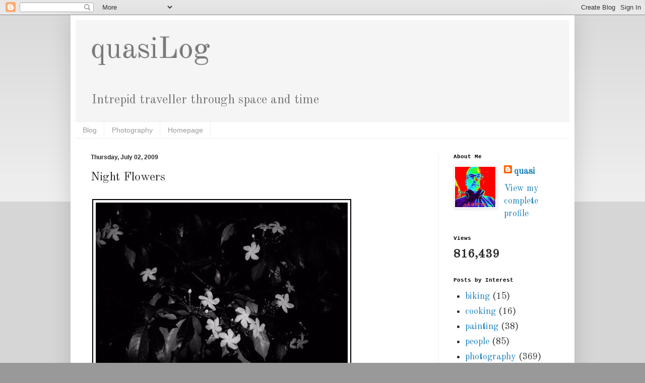

--- FILE ---
content_type: text/html; charset=UTF-8
request_url: https://blog.quasi.in/b/stats?style=WHITE_TRANSPARENT&timeRange=ALL_TIME&token=APq4FmD-ITBcKLKNBBgHbJKNFvFJoaKOUoT_Zb8SCEDvPXntOv8sMnLQy3EUaHZIXl9-TEJdI6t2inEfyeovMTk-W_dI7Xv7kw
body_size: 36
content:
{"total":816439,"sparklineOptions":{"backgroundColor":{"fillOpacity":0.1,"fill":"#ffffff"},"series":[{"areaOpacity":0.3,"color":"#fff"}]},"sparklineData":[[0,3],[1,4],[2,3],[3,4],[4,5],[5,6],[6,4],[7,7],[8,8],[9,4],[10,4],[11,28],[12,48],[13,55],[14,43],[15,36],[16,35],[17,5],[18,60],[19,80],[20,34],[21,10],[22,12],[23,14],[24,22],[25,8],[26,11],[27,62],[28,100],[29,17]],"nextTickMs":55384}

--- FILE ---
content_type: text/html; charset=utf-8
request_url: https://www.google.com/recaptcha/api2/aframe
body_size: 265
content:
<!DOCTYPE HTML><html><head><meta http-equiv="content-type" content="text/html; charset=UTF-8"></head><body><script nonce="yA5qAoSls6geCv-hmkGEeA">/** Anti-fraud and anti-abuse applications only. See google.com/recaptcha */ try{var clients={'sodar':'https://pagead2.googlesyndication.com/pagead/sodar?'};window.addEventListener("message",function(a){try{if(a.source===window.parent){var b=JSON.parse(a.data);var c=clients[b['id']];if(c){var d=document.createElement('img');d.src=c+b['params']+'&rc='+(localStorage.getItem("rc::a")?sessionStorage.getItem("rc::b"):"");window.document.body.appendChild(d);sessionStorage.setItem("rc::e",parseInt(sessionStorage.getItem("rc::e")||0)+1);localStorage.setItem("rc::h",'1769256979295');}}}catch(b){}});window.parent.postMessage("_grecaptcha_ready", "*");}catch(b){}</script></body></html>